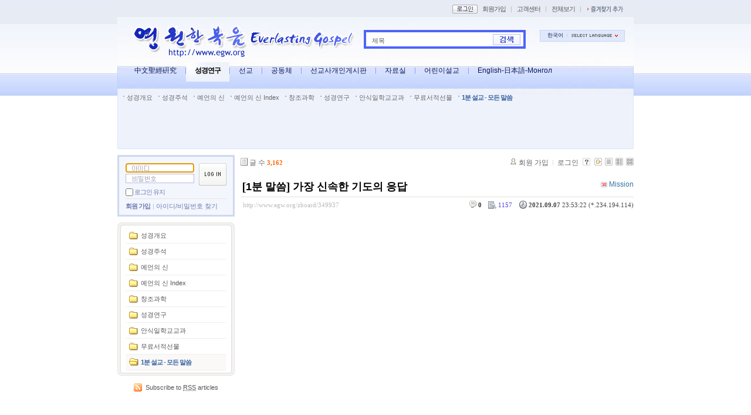

--- FILE ---
content_type: text/html; charset=UTF-8
request_url: http://www.egw.org/zboard/349937?ckattempt=1
body_size: 18595
content:
<!DOCTYPE html PUBLIC "-//W3C//DTD XHTML 1.0 Transitional//EN" "http://www.w3.org/TR/xhtml1/DTD/xhtml1-transitional.dtd">
<html lang="ko" xml:lang="ko" xmlns="http://www.w3.org/1999/xhtml">
<head>
    <meta http-equiv="Content-Type" content="text/html; charset=UTF-8" />
    <meta name="Generator" content="XpressEngine 1.4.1.1" />
    <meta name="module" content="board" />
    <meta name="module_skin" content="xe_board" />
    <meta name="layout" content="Webmini 사이트 레이아웃 (webmini_sub2)" />
        <meta name="layout_maker" content="backzzanggu (http://www.webmini.net)" />
        <meta http-equiv="imagetoolbar" content="no" />
    <title>1분 설교 - 모든 말씀 - [1분 말씀] 가장 신속한 기도의 응답</title>
    <link rel="stylesheet" href="./common/css/default.css" type="text/css" charset="UTF-8" media="all" />
    <link rel="stylesheet" href="./common/css/button.css" type="text/css" charset="UTF-8" media="all" />
    <link rel="stylesheet" href="./common/js/plugins/ui/jquery-ui.css" type="text/css" charset="UTF-8" media="all" />
    <link rel="stylesheet" href="./modules/board/skins/xe_board/css/common.css" type="text/css" charset="UTF-8" media="all" />
    <link rel="stylesheet" href="./modules/board/skins/xe_board/css/white.css" type="text/css" charset="UTF-8" media="all" />
    <link rel="stylesheet" href="./modules/editor/skins/xpresseditor/css/default.css" type="text/css" charset="UTF-8" media="all" />
    <link rel="stylesheet" href="./layouts/webmini_sub2/css/default.css" type="text/css" charset="UTF-8" media="all" />
    <link rel="stylesheet" href="./modules/editor/styles/default/style.css" type="text/css" charset="UTF-8" media="all" />
    <link rel="stylesheet" href="./widgets/login_info/skins/webmini2/css/default.css" type="text/css" charset="UTF-8" media="all" />
    <script type="text/javascript" src="./common/js/jquery.js"></script>
    <script type="text/javascript" src="./common/js/x.js"></script>
    <script type="text/javascript" src="./common/js/common.js"></script>
    <script type="text/javascript" src="./common/js/js_app.js"></script>
    <script type="text/javascript" src="./common/js/xml_handler.js"></script>
    <script type="text/javascript" src="./common/js/xml_js_filter.js"></script>
    <script type="text/javascript" src="./addons/captcha/captcha.min.js"></script>
    <script type="text/javascript" src="./files/cache/js_filter_compiled/f1b795cf070ced104770c82705341a6e.ko.compiled.js"></script>
    <script type="text/javascript" src="./modules/board/tpl/js/board.js"></script>
    <script type="text/javascript" src="./files/cache/js_filter_compiled/fbac68c4ba73eeb50a1427f0ce7bcd86.ko.compiled.js"></script>
    <script type="text/javascript" src="./files/cache/js_filter_compiled/47a16c0a864e68ee7fce32005fbce517.ko.compiled.js"></script>
    <script type="text/javascript" src="./addons/autolink/autolink.js"></script>
    <script type="text/javascript" src="./common/js/plugins/ui/jquery-ui.packed.js"></script>
    <script type="text/javascript" src="./common/js/plugins/ui/jquery.ui.datepicker-ko.js"></script>
    <script type="text/javascript" src="./addons/resize_image/js/resize_image.min.js"></script>
    <script type="text/javascript" src="./modules/editor/tpl/js/editor_common.js"></script>
    <script type="text/javascript" src="./modules/editor/skins/xpresseditor/js/Xpress_Editor.js"></script>
    <script type="text/javascript" src="./modules/editor/skins/xpresseditor/js/xe_interface.js"></script>
    <script type="text/javascript" src="./modules/editor/tpl/js/uploader.js"></script>
    <script type="text/javascript" src="./modules/editor/tpl/js/swfupload.js"></script>
    <script type="text/javascript" src="./layouts/webmini_sub2/js/webmini.js"></script>
    <script type="text/javascript" src="./files/cache/js_filter_compiled/1d714c44d6ef2906ac4bf9bc95c8dfa0.ko.compiled.js"></script>
    <script type="text/javascript" src="./files/cache/js_filter_compiled/ec8e216fb68da7575bf59a3167ab51f9.ko.compiled.js"></script>
    <script type="text/javascript" src="./widgets/login_info/skins/webmini2/js/login.js"></script>

    <script type="text/javascript">//<![CDATA[
        var current_url = "http://www.egw.org/zboard/?document_srl=349937";
        var request_uri = "http://www.egw.org/zboard/";
        var current_mid = "EveryWord";
        var waiting_message = "서버에 요청중입니다. 잠시만 기다려주세요.";
        var ssl_actions = new Array();
        var default_url = "http://www.egw.org/zboard";
                        
    //]]></script>

    
<script type="text/javascript"> var captchaTargetAct = new Array("procBoardInsertDocument","procBoardInsertComment","procIssuetrackerInsertIssue","procIssuetrackerInsertHistory","procTextyleInsertComment"); </script>

<meta name="description" content="인간의 죄는 하나님의 독생자를 십자가에서 돌아가시게 할 만큼 크고 무겁고 무섭습니다. 그러나 죄가 아무리 크다고 해도 하나님의 용서보다는 크지 않다는 사실을 기억하시기 바랍니다. 아무리 크고 무거운 죄라고 해도 자신의 죄를 인..." />
<meta name="author" content="Mission" />
<meta name="robots" content="index,follow" />
<link rel="image_src" href="http://www.egw.org/zboard/files/cache/thumbnails/937/349/300x300.crop.jpg" />
<meta property="og:image" content="http://www.egw.org/zboard/files/cache/thumbnails/937/349/300x300.crop.jpg" />
<link rel="canonical" href="http://www.egw.org/zboard/349937" />
<meta property="og:url" content="http://www.egw.org/zboard/349937" />
<meta property="og:title" content="[1분 말씀] 가장 신속한 기도의 응답" />

    <link rel="EditURI" type="application/rsd+xml" title="RSD" href="http://www.egw.org/zboard/EveryWord/api" />
<style type="text/css">
    body { background:#FFFFFF url(http://www.egw.org/zboard/http://www.egw.org/zboard/files/attach/images/3940/bg2.gif) repeat-x center top; }
</style>
</head>
<body>
    <!-- Header -->
        <!-- Header END -->
    <!-- Content -->
    ﻿<!-- js 파일 import -->

<!-- 레이아웃과 연동될 css 파일 import -->



<div id="bodyWrap">
	<div id="header">
		<h1><a href="http://www.egw.org"><img src="http://www.egw.org/zboard/files/attach/images/3940/egw6.gif" alt="webmini" border="0" class="iePngFix" /></a></h1>

		<div id="mini_gnb">
			<ul>
								<li><a href="http://www.egw.org/zboard/?document_srl=349937&amp;mid=EveryWord&amp;act=dispMemberLoginForm"><img src="/zboard/layouts/webmini_sub2/images/default/btn_mini_login.gif" alt="로그인" title="로그인" class="bul" /></a></li>
												<li><a href="http://www.egw.org/zboard/?document_srl=349937&amp;mid=EveryWord&amp;act=dispMemberSignUpForm" title="회원가입">회원가입</a></li>
				                <li class="bar">|</li>
				<li><a href="/customer" title="고객센터">고객센터</a></li>
                <li class="bar">|</li>
				<li><a href="/sitemap" title="전체보기">전체보기</a></li>
                <li class="bar">|</li>
				<li><a href="javascript:bookmarksite('영원한 복음', 'http://www.egw.org')"><img src="/zboard/layouts/webmini_sub2/images/default/bookmark.gif" alt="즐겨찾기 추가" title="즐겨찾기 추가" class="bul" /></a></li>
			</ul>

            <!-- 미니메뉴 -->
            <div id="minimenu1" onmouseover="divDisplay('1','true')" onmouseout="divDisplay('1','false')">
                <ul>
                    <li><a href="http://www.egw.org/zboard/?document_srl=349937&amp;mid=EveryWord&amp;act=dispMemberInfo">회원정보</a></li>
                    <li><a href="http://www.egw.org/zboard/?document_srl=349937&amp;mid=EveryWord&amp;act=dispMemberScrappedDocument">스크랩보기</a></li>
                    <li><a href="http://www.egw.org/zboard/?document_srl=349937&amp;mid=EveryWord&amp;act=dispMemberSavedDocument">저장함</a></li>
                    <li><a href="http://www.egw.org/zboard/?document_srl=349937&amp;mid=EveryWord&amp;act=dispMemberOwnDocument">작성글보기</a></li>
                    <li><a href="http://www.egw.org/zboard/?document_srl=349937&amp;mid=EveryWord&amp;act=dispCommunicationFriend">친구보기</a></li>
                    <li><a href="http://www.egw.org/zboard/?document_srl=349937&amp;mid=EveryWord&amp;act=dispCommunicationMessages">쪽지함</a></li>
                </ul>
            </div>
		</div>

		<div id="language">
			<strong title="ko">한국어</strong> <a href="#selectLang" onclick="showHide('selectLang');return false;"><img src="/zboard/layouts/webmini_sub2/images/default/buttonLang.gif" alt="Select Language" width="87" height="15" /></a>
			<ul id="selectLang">
								<li><a href="#" onclick="doChangeLangType('en');return false;">English</a></li>
								<li><a href="#" onclick="doChangeLangType('zh-CN');return false;">中文(中国)</a></li>
								<li><a href="#" onclick="doChangeLangType('jp');return false;">日本語</a></li>
								<li><a href="#" onclick="doChangeLangType('ru');return false;">Русский</a></li>
								<li><a href="#" onclick="doChangeLangType('zh-TW');return false;">中文(臺灣)</a></li>
								<li><a href="#" onclick="doChangeLangType('mn');return false;">Mongolian</a></li>
							</ul>
		</div>

		<!--GNB-->
		<ul id="gnb">
			<!-- main_menu 1차 시작 -->
						
			<li ><a href="/zboard/Chinese"  title="中文聖經硏究">中文聖經硏究</a></li>

												
			<li class="on"><a href="/zboard/BibleStudy1"  title="성경연구">성경연구</a></li>

						
			<li ><a href="/zboard/missionary2"  title="선교">선교</a></li>

						
			<li ><a href="/zboard/freeforum2"  title="공동체">공동체</a></li>

						
			<li ><a href="/zboard/Personal"  title="선교사개인게시판">선교사개인게시판</a></li>

						
			<li ><a href="/zboard/PDS"  title="자료실">자료실</a></li>

						
			<li ><a href="/zboard/children"  title="어린이설교">어린이설교</a></li>

						
			<li ><a href="/zboard/Japanese"  title="English-日本語-Монгол">English-日本語-Монгол</a></li>

						<!-- main_menu 1차 끝 -->
		</ul>
		

		<!--GNB2-->
		<ul id="gnb2">
			<!-- main_menu 2차 시작 -->
												<li >
			<a href="/zboard/introduction1"  title="성경개요">성경개요</a>
			</li>
																		<li >
			<a href="/zboard/BibleStudy1"  title="성경주석">성경주석</a>
			</li>
																		<li >
			<a href="/zboard/BibleStudy2"  title="예언의 신">예언의 신</a>
			</li>
																		<li >
			<a href="/zboard/BibleStudy3"  title="예언의 신 Index">예언의 신 Index</a>
			</li>
																		<li >
			<a href="/zboard/Creation"  title="창조과학">창조과학</a>
			</li>
																		<li >
			<a href="/zboard/study" onclick="window.open(this.href);return false;" title="성경연구">성경연구</a>
			</li>
																		<li >
			<a href="/zboard/SSLessons"  title="안식일학교교과">안식일학교교과</a>
			</li>
																		<li >
			<a href="/zboard/books"  title="무료서적선물">무료서적선물</a>
			</li>
																		<li 			class="on">
			<a href="/zboard/EveryWord"  title="1분 설교 - 모든 말씀">1분 설교 - 모든 말씀</a>
			</li>
											</ul>
		

		<form action="http://www.egw.org/zboard/" method="post" id="isSearch">
		<input type="hidden" name="mid" value="EveryWord" />
		<input type="hidden" name="act" value="IS" />

		<input name="search_target" type="radio" value="title" id="search_target" class="searchOrder" checked="checked" title="search option" />
		<label for="search_target" class="checked" id="search_target_label" onclick="showHide('selectOrder'); return false">제목</label>
		<ul id="selectOrder">
			<li>
			<input type="radio" name="search_target" value="title" id="search_target1" />
			<label for="search_target1" onclick="chkIsKind(1, '제목'); return false;" onmouseover="this.className='on'" onmouseout="this.style.background='none'">제목</label>
			</li>
			<li>
			<input type="radio" name="search_target" value="content" id="search_target2" />
			<label for="search_target2" onclick="chkIsKind(2, '내용'); return false;" onmouseover="this.className='on'" onmouseout="this.style.background='none'">내용</label>
			</li>
			<li>
			<input type="radio" name="search_target" value="title_content" id="search_target3" />
			<label for="search_target3" onclick="chkIsKind(3, '제목+내용'); return false;" onmouseover="this.className='on'" onmouseout="this.style.background='none'">제목+내용</label>
			</li>
			<li>
			<input type="radio" name="search_target" value="comment" id="search_target4" />
			<label for="search_target4" onclick="chkIsKind(4, '댓글'); return false;" onmouseover="this.className='on'" onmouseout="this.style.background='none'">댓글</label>
			</li>
			<li>
			<input type="radio" name="search_target" value="tag" id="search_target5" />
			<label for="search_target5" onclick="chkIsKind(5, '태그'); return false;" onmouseover="this.className='on'" onmouseout="this.style.background='none'">태그</label>
			</li>
		</ul>
		<input name="is_keyword" type="text" class="inputText" title="keyword" />
		<input type="image" src="/zboard/layouts/webmini_sub2/images/default/buttonSearch.gif" alt="검색" title="검색" class="submit" />
		</form>
	</div>
	<div id="contentBody">
		<div id="columnLeft">

			<!-- 로그인 위젯 -->
			<div style="overflow:hidden;"><div style="*zoom:1;padding:0px 0px 0px 0px !important; padding:none !important;">

<script type="text/javascript">
    var keep_signed_msg = "브라우저를 닫더라도 로그인이 계속 유지될 수 있습니다.\n\n로그인 유지 기능을 사용할 경우 다음 접속부터는 로그인을 하실 필요가 없습니다.\n\n단, 게임방, 학교 등 공공장소에서 이용 시 개인정보가 유출될 수 있으니 꼭 로그아웃을 해주세요.";
    xAddEventListener(window, "load", function(){ doFocusUserId("fo_login_widget"); });
</script>

<fieldset id="login" class="login_default">
<legend>로그인</legend>
<form action="./" method="get" onsubmit="return procFilter(this, widget_login)" id="fo_login_widget">

    <div class="idpwWrap">
        <div class="idpw">
            <input name="user_id" type="text" title="user id" onkeydown="clrImg(this)" onmousedown="clrImg(this)" style="background:#fff url(zboard/widgets/login_info/skins/webmini/images/default/login_id.gif) no-repeat 10px 3px;" />
            <input name="password" type="password" title="password" onkeydown="clrImg(this)" onmousedown="clrImg(this)" style="background:#fff url(zboard/widgets/login_info/skins/webmini/images/default/login_pass.gif) no-repeat 10px 3px;" />
        </div>
        <input type="image" src="/zboard/widgets/login_info/skins/webmini2/images/default/buttonLogin.gif" alt="login" title="login" class="login" />
    </div>
    <p class="save">
        <input type="checkbox" name="keep_signed" id="keepid" value="Y" onclick="return confirm(keep_signed_msg);" />
        <label for="keepid" title="로그인 유지" >로그인 유지</label>


            </p>
    <ul class="help">
        <li class="first-child"><a href="http://www.egw.org/zboard/?document_srl=349937&amp;mid=EveryWord&amp;act=dispMemberSignUpForm" title="회원 가입">회원 가입</a></li>
        <li><a href="http://www.egw.org/zboard/?document_srl=349937&amp;mid=EveryWord&amp;act=dispMemberFindAccount" title="아이디/비밀번호 찾기">아이디/비밀번호 찾기</a></li>
    </ul>
</form> 
</fieldset>

<!-- OpenID -->

<script type="text/javascript">
  xAddEventListener(window, "load", function(){ doFocusUserId("fo_login_widget"); });
</script>
</div></div>

			<!-- 왼쪽 2차 메뉴 -->
			<img src="/zboard/layouts/webmini_sub2/images/blank.gif" alt="" class="mask" />
						<div id="lnbWrap">
				<img src="/zboard/layouts/webmini_sub2/images/default/lnb_bg_t.gif" alt="" />
				<ol id="lnb">
															<li ><a href="/zboard/introduction1"  title="성경개요">성경개요</a>

					<!-- main_menu 3차 시작 -->
										</li>
															<li ><a href="/zboard/BibleStudy1"  title="성경주석">성경주석</a>

					<!-- main_menu 3차 시작 -->
										</li>
															<li ><a href="/zboard/BibleStudy2"  title="예언의 신">예언의 신</a>

					<!-- main_menu 3차 시작 -->
										</li>
															<li ><a href="/zboard/BibleStudy3"  title="예언의 신 Index">예언의 신 Index</a>

					<!-- main_menu 3차 시작 -->
										</li>
															<li ><a href="/zboard/Creation"  title="창조과학">창조과학</a>

					<!-- main_menu 3차 시작 -->
										</li>
															<li ><a href="/zboard/study" onclick="window.open(this.href);return false;" title="성경연구">성경연구</a>

					<!-- main_menu 3차 시작 -->
										</li>
															<li ><a href="/zboard/SSLessons"  title="안식일학교교과">안식일학교교과</a>

					<!-- main_menu 3차 시작 -->
										</li>
															<li ><a href="/zboard/books"  title="무료서적선물">무료서적선물</a>

					<!-- main_menu 3차 시작 -->
										</li>
															<li 					class="on"><a href="/zboard/EveryWord"  title="1분 설교 - 모든 말씀">1분 설교 - 모든 말씀</a>

					<!-- main_menu 3차 시작 -->
										</li>
														</ol>
				<img src="/zboard/layouts/webmini_sub2/images/default/lnb_bg_b.gif" alt="" />
			</div>
			
			<!-- RSS 아이콘 -->
			<div id="rsswrap">
				<a href="/rss" class="rss_icon">
				Subscribe to <abbr title="Really Simple Syndication">RSS</abbr> articles
				</a>
			</div>

		</div>
		<div id="columnRight">
			<!-- 컨텐츠 시작 -->
			
    
        
         
        
            
                        
    
    
    
<!-- 스킨의 제목/간단한 설명 출력 -->
    
<!-- 스킨의 상세 설명 -->
    
<!-- 게시판 정보 -->
    <div class="boardInformation">

        <!-- 게시물 수 -->
                <div class="articleNum">글 수 <strong>3,162</strong></div>
        
        <!-- 로그인 정보 -->
        <ul class="accountNavigation">

                    <li class="join"><a href="http://www.egw.org/zboard/?document_srl=349937&amp;mid=EveryWord&amp;act=dispMemberSignUpForm">회원 가입</a></li>
            <li class="loginAndLogout"><a href="http://www.egw.org/zboard/?document_srl=349937&amp;mid=EveryWord&amp;act=dispMemberLoginForm">로그인</a></li>
        
        
            <li class="skin_info"><a href="http://www.egw.org/zboard/?module=module&amp;act=dispModuleSkinInfo&amp;selected_module=board&amp;skin=xe_board" onclick="popopen(this.href,'skinInfo'); return false;"><img src="/zboard/modules/board/skins/xe_board/images/white/buttonHelp.gif" alt="Skin Info" width="13" height="13"/></a></li>

            <li class="tag_info"><a href="http://www.egw.org/zboard/?document_srl=349937&amp;mid=EveryWord&amp;act=dispBoardTagList"><img src="/zboard/modules/board/skins/xe_board/images/white/iconAllTags.gif" alt="Tag list" width="13" height="13"/></a></li>

                        <li class="listType"><a href="http://www.egw.org/zboard/?mid=EveryWord&amp;listStyle=list"><img src="/zboard/modules/board/skins/xe_board/images/white/typeList.gif" border="0" width="13" height="13" alt="List" /></a></li>
            <li class="listType"><a href="http://www.egw.org/zboard/?mid=EveryWord&amp;listStyle=webzine"><img src="/zboard/modules/board/skins/xe_board/images/white/typeWebzine.gif" border="0" width="13" height="13" alt="Webzine" /></a></li>
            <li class="listType"><a href="http://www.egw.org/zboard/?mid=EveryWord&amp;listStyle=gallery"><img src="/zboard/modules/board/skins/xe_board/images/white/typeGallery.gif" border="0" width="13" height="13" alt="Gallery" /></a></li>
                    </ul>

    </div>


        <div class="viewDocument">
        <!-- 글 내용 보여주기 -->
    
<div class="boardRead">
    <div class="originalContent">
        <div class="readHeader">
            <div class="titleAndUser">

                <div class="title">
                    <h4><a href="http://www.egw.org/zboard/349937">[1분 말씀] 가장 신속한 기도의 응답</a></h4>
                </div>

                                <div class="userInfo">
                                            <div class="author"><span class="member_118"><img src="http://www.egw.org/zboard/modules/point/icons/default/30.gif" alt="[레벨:30]" title="포인트:91963point, 레벨:30/30" style="vertical-align:middle; margin-right:3px;" />Mission</span></div>
                                    </div>
                
                <div class="clear"></div>

            </div>

            <div class="dateAndCount">
                <div class="uri" title="게시글 주소"><a href="http://www.egw.org/zboard/349937">http://www.egw.org/zboard/349937</a></div>

                <div class="date" title="등록일">
                    <strong>2021.09.07</strong> 23:53:22 (*.234.194.114)                </div>

                <div class="readedCount" title="조회 수">1157</div>

                
                <div class="replyAndTrackback">
                                        <div class="replyCount"><a href="#comment" title="댓글"><strong>0</strong></a></div>
                                                        </div>

                
                <div class="clear"></div>
            </div>

            <div class="clear"></div>
        </div>

        <div class="clear"></div>

        
        <div class="readBody">
            <div class="contentBody">

                                    <!--BeforeDocument(349937,118)--><div class="document_349937_118 xe_content"><p style="text-align: justify;"></p><p style="text-align: justify;"><b><iframe width="660" height="371" src="https://www.youtube.com/embed/BFRLuXQZZlc?autoplay=1&amp;rel=0" frameborder="0" allowfullscreen="" allow="autoplay; encrypted-media"></iframe></b></p><p><br /></p><p style="text-align: justify;">인간의 죄는 하나님의 독생자를 십자가에서 돌아가시게 할 만큼 크고 무겁고 무섭습니다. 그러나 죄가 아무리 크다고 해도 하나님의 용서보다는 크지 않다는 사실을 기억하시기 바랍니다. 아무리 크고 무거운 죄라고 해도 자신의 죄를 인정하고 하나님께 자백하고 용서를 구하면 이미 십자가에서 이루어진 용서가 적용됩니다. 시편 51편 1절에 나오는 다윗을 기도를 함께 드릴 수 있습니다. “하나님이여 주의 인자를 따라 내게 은혜를 베푸시며 주의 많은 긍휼을 따라 내 죄악을 지워 주소서.” 우리가 드리는 모든 기도들 가운데 하나님께서 가장 기뻐하시는 기도는 죄의 용서를 비는 기도입니다. 지체하지 않고 즉시 응답해주십니다. 죄를 덮어주지 않으시고 우리의 죄를 즉시 모두 지워 주시고 용서하십니다. 하나님의 모든 말씀으로 사시기 바랍니다.</p><p style="text-align: justify;"><br /></p><p style="text-align: justify;">팟빵 1분설교듣기: http://file.ssenhosting.com/data1/steward7/210908.mp3</p><p style="text-align: justify;">팟빵 1분설교목록: <a href="http://www.podbbang.com/ch/13937">http://www.podbbang.com/ch/13937</a></p><p style="text-align: justify;">&nbsp;</p><p style="text-align: justify;"><img src="http://www.egw.org/zboard/files/attach/images/3199/910/343/egwIMG_1627.jpg" alt="egwIMG_1627.jpg" title="egwIMG_1627.jpg" width="660" height="371" style="" />
&nbsp;<br /></p><p></p>
<br /><p></p><div class="document_popup_menu"><a href="#popup_menu_area" class="document_349937" onclick="return false">이 게시물을...</a></div></div><iframe src="http://www.facebook.com/widgets/like.php?href=http://www.egw.org/zboard/349937&width=163&layout=button_count&action=like&size=small&show_faces=true&share=true&height=46" scrolling="no" frameborder="0" style="border:none; width:163px; height:46px;overflow:hidden" allowTransparency="true"></iframe><!--AfterDocument(349937,118)-->                
                <!-- 서명 / 프로필 이미지 출력 -->
                            </div>
        </div>

                
            </div>

    <!-- 목록, 수정/삭제 버튼 -->
    <div class="contentButton">
                <a href="http://www.egw.org/zboard/EveryWord" class="button "><span>목록</span></a>
                    </div>

</div>

<!-- 엮인글 -->

<!-- 댓글 -->
<a name="comment"></a>


<!-- 댓글 입력 폼 -->
    <form action="./" method="post" onsubmit="return procFilter(this, insert_comment)" class="boardEditor" >
    <input type="hidden" name="mid" value="EveryWord" />
    <input type="hidden" name="document_srl" value="349937" />
    <input type="hidden" name="comment_srl" value="" />
    <input type="hidden" name="content" value="" />
        <div class="boardWrite commentEditor">
            <div class="userNameAndPw">
                                <label for="userName">글쓴이</label>
                <input type="text" name="nick_name" value="" class="userName inputTypeText" id="userName"/>

                <label for="userPw">비밀번호</label>
                <input type="password" name="password" value="" id="userPw" class="userPw inputTypeText" />

                <label for="emailAddress">이메일 주소</label>
                <input type="text" name="email_address" value="" id="emailAddress" class="emailAddress inputTypeText"/>

                <label for="homePage">홈페이지</label>
                <input type="text" name="homepage" value="" id="homePage" class="homePage inputTypeText"/>
                                            </div>

            <div class="editor">




        
    <!-- 자동저장용 폼 -->

        <!-- 에디터 -->
    <div class="xpress-editor ">
        <div id="smart_content"> <a href="#xe-editor-container-1" class="skip">&raquo; 편집 도구모음 건너뛰기</a>

                <!-- 편집 컴포넌트 -->
        <div class="tool off">
                        <!-- 기본 컴포넌트 출력 -->
            <ul class="do item">
                <li class="xpress_xeditor_ui_undo undo"><button type="button" title="Ctrl+Z:되돌리기"><span>되돌리기</span></button></li>
                <li class="xpress_xeditor_ui_redo redo"><button type="button" title="Ctrl+Y:다시 실행"><span>다시 실행</span></button></li>
            </ul>
            <ul class="type">
                <li class="xpress_xeditor_ui_format">
                    <select class="xpress_xeditor_ui_format_select" disabled="disabled">
                        <option value="">형식</option>
                                                <option value="h1">제목 1</option>
                                                <option value="h2">제목 2</option>
                                                <option value="h3">제목 3</option>
                                                <option value="h4">제목 4</option>
                                                <option value="h5">제목 5</option>
                                                <option value="h6">제목 6</option>
                                            </select>
                </li>
                <li class="xpress_xeditor_ui_fontName">
                    <select class="xpress_xeditor_ui_fontName_select" disabled="disabled">
                        <option value="">글꼴</option>
                                                <option value="Dotum" style="font-family:Dotum">돋움</option>
                                                <option value="Gulim" style="font-family:Gulim">굴림</option>
                                                <option value="Batang" style="font-family:Batang">바탕</option>
                                                <option value="Arial" style="font-family:Arial">Arial</option>
                                                <option value="Arial Black" style="font-family:Arial Black">Arial Black</option>
                                                <option value="Tahoma" style="font-family:Tahoma">Tahoma</option>
                                                <option value="Verdana" style="font-family:Verdana">Verdana</option>
                                                <option value="Sans-serif" style="font-family:Sans-serif">Sans-serif</option>
                                                <option value="Serif" style="font-family:Serif">Serif</option>
                                                <option value="Monospace" style="font-family:Monospace">Monospace</option>
                                                <option value="Cursive" style="font-family:Cursive">Cursive</option>
                                                <option value="Fantasy" style="font-family:Fantasy">Fantasy</option>
                                            </select>
                </li>
                <li class="xpress_xeditor_ui_fontSize">
                    <select class="xpress_xeditor_ui_fontSize_select" disabled="disabled">
                        <option value="">크기</option>
                        <option value="9px" style="font-size:9px">9px</option>
                        <option value="10px" style="font-size:10px">10px</option>
                        <option value="11px" style="font-size:11px">11px</option>
                        <option value="12px" style="font-size:12px">12px</option>
                        <option value="13px" style="font-size:13px">13px</option>
                        <option value="14px" style="font-size:14px">14px</option>
                        <option value="16px" style="font-size:16px">16px</option>
                        <option value="18px" style="font-size:18px">18px</option>
                        <option value="24px" style="font-size:24px">24px</option>
                        <option value="32px" style="font-size:32px">32px</option>
                    </select>
                </li>
                <li class="xpress_xeditor_ui_lineHeight">
                    <select class="xpress_xeditor_ui_lineHeight_select" disabled="disabled">
                        <option value="">줄 간격</option>
                        <option value="1">100%</option>
                        <option value="1.2">120%</option>
                        <option value="1.4">140%</option>
                        <option value="1.6">160%</option>
                        <option value="1.8">180%</option>
                        <option value="2">200%</option>
                    </select>
                </li>
            </ul>
            <ul class="style">
                <li class="bold xpress_xeditor_ui_bold">
                    <button type="button" title="Ctrl+B:글자를 진하게 합니다."><span>진하게</span></button>
                </li>
                <li class="underline xpress_xeditor_ui_underline">
                    <button type="button" title="Ctrl+U:밑줄을 긋습니다."><span>밑줄</span></button>
                </li>
                <li class="italic xpress_xeditor_ui_italic">
                    <button type="button" title="Ctrl+I:글자를 기울이게 합니다."><span>기울임</span></button>
                </li>
                <li class="del xpress_xeditor_ui_lineThrough">
                    <button type="button" title="Ctrl+D:취소선을 긋습니다."><span>취소선</span></button>
                </li>
                <li class="fcolor xpress_xeditor_ui_fontColor">
                    <button type="button" title="글자의 색상을 지정합니다."><span>글자 색</span></button>
                    <!-- 팔레트 레이어 -->
                    <div class="layer xpress_xeditor_fontcolor_layer" style="display:none;">
                        <ul class="palette xpress_xeditor_color_palette">
                            <li><button type="button" title="#ff0000" style="background:#ff0000"><span>#ff0000</span></button></li>
                            <li><button type="button" title="#ff6c00" style="background:#ff6c00"><span>#ff6c00</span></button></li>
                            <li><button type="button" title="#ffaa00" style="background:#ffaa00"><span>#ffaa00</span></button></li>
                            <li><button type="button" title="#ffef00" style="background:#ffef00"><span>#ffef00</span></button></li>
                            <li><button type="button" title="#a6cf00" style="background:#a6cf00"><span>#a6cf00</span></button></li>
                            <li><button type="button" title="#009e25" style="background:#009e25"><span>#009e25</span></button></li>
                            <li><button type="button" title="#00b0a2" style="background:#00b0a2"><span>#00b0a2</span></button></li>
                            <li><button type="button" title="#0075c8" style="background:#0075c8"><span>#0075c8</span></button></li>
                            <li><button type="button" title="#3a32c3" style="background:#3a32c3"><span>#3a32c3</span></button></li>
                            <li><button type="button" title="#7820b9" style="background:#7820b9"><span>#7820b9</span></button></li>
                            <li><button type="button" title="#ef007c" style="background:#ef007c"><span>#ef007c</span></button></li>
                            <li><button type="button" title="#000000" style="background:#000000"><span>#000000</span></button></li>
                            <li><button type="button" title="#252525" style="background:#252525"><span>#252525</span></button></li>
                            <li><button type="button" title="#464646" style="background:#464646"><span>#464646</span></button></li>
                            <li><button type="button" title="#636363" style="background:#636363"><span>#636363</span></button></li>
                            <li><button type="button" title="#7d7d7d" style="background:#7d7d7d"><span>#7d7d7d</span></button></li>
                            <li><button type="button" title="#9a9a9a" style="background:#9a9a9a"><span>#9a9a9a</span></button></li>
                            <li><button type="button" title="#ffe8e8" style="background:#ffe8e8"><span>#ffe8e8</span></button></li>
                            <li><button type="button" title="#f7e2d2" style="background:#f7e2d2"><span>#f7e2d2</span></button></li>
                            <li><button type="button" title="#f5eddc" style="background:#f5eddc"><span>#f5eddc</span></button></li>
                            <li><button type="button" title="#f5f4e0" style="background:#f5f4e0"><span>#f5f4e0</span></button></li>
                            <li><button type="button" title="#edf2c2" style="background:#edf2c2"><span>#edf2c2</span></button></li>
                            <li><button type="button" title="#def7e5" style="background:#def7e5"><span>#def7e5</span></button></li>
                            <li><button type="button" title="#d9eeec" style="background:#d9eeec"><span>#d9eeec</span></button></li>
                            <li><button type="button" title="#c9e0f0" style="background:#c9e0f0"><span>#c9e0f0</span></button></li>
                            <li><button type="button" title="#d6d4eb" style="background:#d6d4eb"><span>#d6d4eb</span></button></li>
                            <li><button type="button" title="#e7dbed" style="background:#e7dbed"><span>#e7dbed</span></button></li>
                            <li><button type="button" title="#f1e2ea" style="background:#f1e2ea"><span>#f1e2ea</span></button></li>
                            <li><button type="button" title="#acacac" style="background:#acacac"><span>#acacac</span></button></li>
                            <li><button type="button" title="#c2c2c2" style="background:#c2c2c2"><span>#c2c2c2</span></button></li>
                            <li><button type="button" title="#cccccc" style="background:#cccccc"><span>#cccccc</span></button></li>
                            <li><button type="button" title="#e1e1e1" style="background:#e1e1e1"><span>#e1e1e1</span></button></li>
                            <li><button type="button" title="#ebebeb" style="background:#ebebeb"><span>#ebebeb</span></button></li>
                            <li><button type="button" title="#ffffff" style="background:#ffffff"><span>#ffffff</span></button></li>
                            <li><button type="button" title="#e97d81" style="background:#e97d81"><span>#e97d81</span></button></li>
                            <li><button type="button" title="#e19b73" style="background:#e19b73"><span>#e19b73</span></button></li>
                            <li><button type="button" title="#d1b274" style="background:#d1b274"><span>#d1b274</span></button></li>
                            <li><button type="button" title="#cfcca2" style="background:#cfcca2"><span>#cfcca2</span></button></li>
                            <li><button type="button" title="#cfcca2" style="background:#cfcca2"><span>#cfcca2</span></button></li>
                            <li><button type="button" title="#61b977" style="background:#61b977"><span>#61b977</span></button></li>
                            <li><button type="button" title="#53aea8" style="background:#53aea8"><span>#53aea8</span></button></li>
                            <li><button type="button" title="#518fbb" style="background:#518fbb"><span>#518fbb</span></button></li>
                            <li><button type="button" title="#6a65bb" style="background:#6a65bb"><span>#6a65bb</span></button></li>
                            <li><button type="button" title="#9a54ce" style="background:#9a54ce"><span>#9a54ce</span></button></li>
                            <li><button type="button" title="#e573ae" style="background:#e573ae"><span>#e573ae</span></button></li>
                            <li><button type="button" title="#5a504b" style="background:#5a504b"><span>#5a504b</span></button></li>
                            <li><button type="button" title="#767b86" style="background:#767b86"><span>#767b86</span></button></li>
                            <li><button type="button" title="#00ffff" style="background:#00ffff"><span>#00ffff</span></button></li>
                            <li><button type="button" title="#00ff00" style="background:#00ff00"><span>#00ff00</span></button></li>
                            <li><button type="button" title="#a0f000" style="background:#a0f000"><span>#a0f000</span></button></li>
                            <li><button type="button" title="#ffff00" style="background:#ffff00"><span>#ffff00</span></button></li>
                            <li><button type="button" title="#951015" style="background:#951015"><span>#951015</span></button></li>
                            <li><button type="button" title="#6e391a" style="background:#6e391a"><span>#6e391a</span></button></li>
                            <li><button type="button" title="#785c25" style="background:#785c25"><span>#785c25</span></button></li>
                            <li><button type="button" title="#5f5b25" style="background:#5f5b25"><span>#5f5b25</span></button></li>
                            <li><button type="button" title="#4c511f" style="background:#4c511f"><span>#4c511f</span></button></li>
                            <li><button type="button" title="#1c4827" style="background:#1c4827"><span>#1c4827</span></button></li>
                            <li><button type="button" title="#0d514c" style="background:#0d514c"><span>#0d514c</span></button></li>
                            <li><button type="button" title="#1b496a" style="background:#1b496a"><span>#1b496a</span></button></li>
                            <li><button type="button" title="#2b285f" style="background:#2b285f"><span>#2b285f</span></button></li>
                            <li><button type="button" title="#45245b" style="background:#45245b"><span>#45245b</span></button></li>
                            <li><button type="button" title="#721947" style="background:#721947"><span>#721947</span></button></li>
                            <li><button type="button" title="#352e2c" style="background:#352e2c"><span>#352e2c</span></button></li>
                            <li><button type="button" title="#3c3f45" style="background:#3c3f45"><span>#3c3f45</span></button></li>
                            <li><button type="button" title="#00aaff" style="background:#00aaff"><span>#00aaff</span></button></li>
                            <li><button type="button" title="#0000ff" style="background:#0000ff"><span>#0000ff</span></button></li>
                            <li><button type="button" title="#a800ff" style="background:#a800ff"><span>#a800ff</span></button></li>
                            <li><button type="button" title="#ff00ff" style="background:#ff00ff"><span>#ff00ff</span></button></li>
                        </ul>
                    </div>
                    <!-- /팔레트 레이어 -->
                </li>
                <li class="bcolor xpress_xeditor_ui_bgColor">
                    <button type="button" title="글자의 배경색상을 지정합니다."><span>글자 배경색</span></button>
                    <!-- 배경색 + 팔레트 레이어 -->
                    <div class="layer xpress_xeditor_bgcolor_layer" style="display:none;">
                        <ul class="background">
                            <li><button type="button" title="#000000" style="background:#000000; color:#ffffff"><span>가나다</span></button></li>
                            <li><button type="button" title="#9334d8" style="background:#9334d8; color:#ffffff"><span>가나다</span></button></li>
                            <li><button type="button" title="#ff0000" style="background:#ff0000; color:#ffffff"><span>가나다</span></button></li>
                            <li><button type="button" title="#333333" style="background:#333333; color:#ffff00"><span>가나다</span></button></li>
                            <li><button type="button" title="#0000ff" style="background:#0000ff; color:#ffffff"><span>가나다</span></button></li>
                            <li><button type="button" title="#ff6600" style="background:#ff6600; color:#ffffff"><span>가나다</span></button></li>
                            <li><button type="button" title="#8e8e8e" style="background:#8e8e8e; color:#ffffff"><span>가나다</span></button></li>
                            <li><button type="button" title="#009999" style="background:#009999; color:#ffffff"><span>가나다</span></button></li>
                            <li><button type="button" title="#ffa700" style="background:#ffa700; color:#ffffff"><span>가나다</span></button></li>
                            <li><button type="button" title="#ffdaed" style="background:#ffdaed; color:#000000"><span>가나다</span></button></li>
                            <li><button type="button" title="#e4ff75" style="background:#e4ff75; color:#000000"><span>가나다</span></button></li>
                            <li><button type="button" title="#cc9900" style="background:#cc9900; color:#ffffff"><span>가나다</span></button></li>
                            <li><button type="button" title="#99dcff" style="background:#99dcff; color:#000000"><span>가나다</span></button></li>
                            <li><button type="button" title="#a6ff4d" style="background:#a6ff4d; color:#000000"><span>가나다</span></button></li>
                            <li><button type="button" title="#ffffff" style="background:#ffffff; color:#000000"><span>가나다</span></button></li>
                        </ul>
                    </div>
                    <!-- /배경색 + 팔레트 레이어 -->
                </li>
                <li class="sup xpress_xeditor_ui_superscript">
                    <button type="button" title="위 첨자를 입력합니다."><span>위 첨자</span></button>
                </li>
                <li class="sub xpress_xeditor_ui_subscript">
                    <button type="button" title="아래 첨자를 입력합니다."><span>아래 첨자</span></button>
                </li>
            </ul>
            <ul class="paragraph">
                <li class="left xpress_xeditor_ui_justifyleft">
                    <button type="button" title="왼쪽 정렬을 합니다."><span>왼쪽 정렬</span></button>
                </li>
                <li class="center xpress_xeditor_ui_justifycenter">
                    <button type="button" title="가운데 정렬을 합니다."><span>가운데 정렬</span></button>
                </li>
                <li class="right xpress_xeditor_ui_justifyright">
                    <button type="button" title="오른쪽 정렬을 합니다."><span>오른쪽 정렬</span></button>
                </li>
                <li class="justify xpress_xeditor_ui_justifyfull">
                    <button type="button" title="양쪽 정렬을 합니다."><span>양쪽 정렬</span></button>
                </li>
                <li class="ol xpress_xeditor_ui_orderedlist">
                    <button type="button" title="숫자로된 목록을 적용합니다."><span>번호 매기기</span></button>
                </li>
                <li class="ul xpress_xeditor_ui_unorderedlist">
                    <button type="button" title="기호로된 목록을 적용합니다."><span>목록</span></button>
                </li>
                <li class="outdent xpress_xeditor_ui_outdent">
                    <button type="button" title="Shift+Tab:단락의 들여쓰기 수준을 낮춥니다."><span>단락의 들여쓰기 수준을 낮춥니다.</span></button>
                </li>
                <li class="indent xpress_xeditor_ui_indent">
                    <button type="button" title="Tab:단락의 들여쓰기 수준을 높입니다."><span>들여쓰기</span></button>
                </li>
            </ul>
            <ul class="extra1">
                <li class="blockquote xpress_xeditor_ui_quote">
                    <button type="button" title="인용문"><span>인용문</span></button>
                    <!-- 인용 레이어 -->
                    <div class="layer xpress_xeditor_blockquote_layer" style="display:none">
                        <ul>
                            <li class="q1"><button type="button"><span>왼쪽 실선</span></button></li>
                            <li class="q2"><button type="button"><span>인용 부호</span></button></li>
                            <li class="q3"><button type="button"><span>실선</span></button></li>
                            <li class="q4"><button type="button"><span>실선 + 배경</span></button></li>
                            <li class="q5"><button type="button"><span>굵은 실선</span></button></li>
                            <li class="q6"><button type="button"><span>점선</span></button></li>
                            <li class="q7"><button type="button"><span>점선 + 배경</span></button></li>
                            <li class="q8"><button type="button"><span>적용 취소</span></button></li>
                        </ul>
                    </div>
                    <!-- /인용 레이어 -->
                </li>
                <li class="url xpress_xeditor_ui_hyperlink">
                    <button type="button" title="링크"><span>링크</span></button>
                    <!-- URL 레이어 -->
                    <div class="layer xpress_xeditor_hyperlink_layer" style="display:none;">
                        <fieldset>
                            <h3>하이퍼링크</h3>
                            <input name="" class="link" type="text" value="http://" title="URL" />
                            <p><input name="" id="target" type="checkbox" value="" /><label for="target">새 창으로</label></p>
                        </fieldset>
                        <div class="btn_area">
                            <button type="button" class="confirm" title="확인"><span>확인</span></button>
                            <button type="button" class="cancel" title="취소"><span>취소</span></button>

                        </div>

                    </div>
                    <!-- /URL 레이어 -->
                </li>
                <li class="character xpress_xeditor_ui_sCharacter">
                    <button type="button" title="특수문자"><span>특수문자</span></button>
                    <!-- 특수문자 레이어 -->
                    <div class="layer xpress_xeditor_sCharacter_layer" style="display:none">
                        <h3>특수문자 삽입</h3>
                        <button type="button" class="close" title="특수문자 레이어 닫기"><span>특수문자 레이어 닫기</span></button>
                        <ul class="nav">
                            <li><a href="#character1" class="on">일반기호</a></li>
                            <li><a href="#character2">숫자와 단위</a></li>
                            <li><a href="#character3">원, 괄호</a></li>
                            <li><a href="#character4">한글</a></li>
                            <li><a href="#character5">그리스,라틴어</a></li>
                            <li><a href="#character6">일본어</a></li>
                        </ul>
                        <ul style="display: block;" id="character1" class="list"></ul>
                        <ul style="display: none;" id="character2" class="list"></ul>
                        <ul style="display: none;" id="character3" class="list"></ul>
                        <ul style="display: none;" id="character4" class="list"></ul>
                        <ul style="display: none;" id="character5" class="list"></ul>
                        <ul style="display: none;" id="character6" class="list"></ul>
                        <p>
                            <label for="preview">선택한 기호</label>
                            <input id="preview" name="" type="text" />
                            <button type="button" title=""><span></span></button>
                        </p>
                        <button type="button" class="close" title="특수문자 레이어 닫기"><span>특수문자 레이어 닫기</span></button>
                    </div>
                    <!-- /특수문자 레이어 -->
                </li>
                <li class="find xpress_xeditor_ui_findAndReplace">
                    <button type="button" title="찾기"><span>찾기</span></button>
                    <!-- 찾기 바꾸기 레이어 -->
                    <div class="layer find xpress_xeditor_findAndReplace_layer" style="display:none">
                    <!-- class="layer find" | class="layer replace"-->
                        <h3>찾기/바꾸기</h3>
                        <button type="button" class="close" title="찾기/바꾸기 레이어 닫기"><span>찾기/바꾸기 레이어 닫기</span></button>
                        <div class="menu_tab">
                            <ul class="layer_tab">
                                <li class="tab1"><a href="#find" onclick="return false">찾기</a></li>
                                <li class="tab2"><a href="#replace" onclick="return false">바꾸기</a></li>
                            </ul>
                        </div>
                        <div class="container">
                            <div class="bx" id="find">
                                <fieldset>
                                    <label for="keyword1">찾을 단어</label>
                                    <input id="keyword1" name="" type="text" />
                                </fieldset>
                                <span class="cap"></span> </div>
                            <div class="bx" id="replace">
                                <fieldset>
                                    <label for="keyword2">찾을 단어</label>
                                    <input id="keyword2" name="" type="text" />
                                    <br />
                                    <label for="keyword3">바꿀 단어</label>
                                    <input id="keyword3" name="" type="text" />
                                </fieldset>
                            </div>
                        </div>
                        <div class="btn_area">
                            <button type="button" class="find_next" title="다음 찾기"><span>다음 찾기</span></button>
                            <button type="button" class="replace" title="바꾸기"><span>바꾸기</span></button>
                            <button type="button" class="replace_all" title="모두 바꾸기"><span>모두 바꾸기</span></button>
                        </div>
                        <button type="button" class="close" title="찾기/바꾸기 레이어 닫기"><span>찾기/바꾸기 레이어 닫기</span></button>
                    </div>
                    <!-- /찾기 바꾸기 레이어 -->
                </li>
            </ul>

            <ul class="table">
                <li class="table xpress_xeditor_ui_table">
                    <button type="button" title="표"><span>표</span></button>
                    <!-- 표 레이어 -->
                    <div class="layer xpress_xeditor_table_layer" style="display:none;">
                        <fieldset class="num">
                            <h3>칸 수 지정</h3>
                            <dl>
                                <dt>
                                    <label for="row">행</label>
                                </dt>
                                <dd>
                                    <input id="row" name="" type="text" maxlength="2" value="4" />
                                    <button type="button" class="add"><span>1행 추가</span></button>
                                    <button type="button" class="del"><span>1행 삭제</span></button>
                                </dd>
                                <dt>
                                    <label for="col">열</label>
                                </dt>
                                <dd>
                                    <input id="col" name="" type="text" maxlength="2" value="4" />
                                    <button type="button" class="add"><span>1열 추가</span></button>
                                    <button type="button" class="del"><span>1열 삭제</span></button>
                                </dd>
                            </dl>
                            <table border="1">
                                <tr>
                                    <td>&nbsp;</td>
                                    <td>&nbsp;</td>
                                    <td>&nbsp;</td>
                                    <td>&nbsp;</td>
                                </tr>
                                <tr>
                                    <td>&nbsp;</td>
                                    <td>&nbsp;</td>
                                    <td>&nbsp;</td>
                                    <td>&nbsp;</td>
                                </tr>
                                <tr>
                                    <td>&nbsp;</td>
                                    <td>&nbsp;</td>
                                    <td>&nbsp;</td>
                                    <td>&nbsp;</td>
                                </tr>
                                <tr>
                                    <td>&nbsp;</td>
                                    <td>&nbsp;</td>
                                    <td>&nbsp;</td>
                                    <td>&nbsp;</td>
                                </tr>
                            </table>
                        </fieldset>
                        <fieldset class="color">
                            <h3>표 속성 지정</h3>
                            <dl>
                                <dt>
                                    <label for="table_border_width">테두리 굵기</label>
                                </dt>
                                <dd>
                                    <input id="table_border_width" name="" type="text" maxlength="2" value="1" />
                                    <button type="button" class="add"><span>1px 더하기</span></button>
                                    <button type="button" class="del"><span>1px 빼기</span></button>
                                </dd>
                                <dt>
                                    <label for="table_border_color">테두리 색</label>
                                </dt>
                                <dd>
                                    <span class="preview_palette"><button type="button" style="background:#cccccc;">색상 찾기</button></span>
                                    <input id="table_border_color" name="" type="text" maxlength="7" value="#CCCCCC" />
                                    <button type="button" class="find_palette"><span>색상 찾기</span></button>
                                </dd>
                                <dt>
                                    <label for="table_bg_color">표 배경색</label>
                                </dt>
                                <dd>
                                    <span class="preview_palette"><button type="button" style="background:#000000;">색상 찾기</button></span>
                                    <input id="table_bg_color" name="" type="text" maxlength="7" value="#000000" />
                                    <button type="button" class="find_palette"><span>색상 찾기</span></button>
                                </dd>
                            </dl>
                        </fieldset>
                        <div class="btn_area">
                            <button type="button" class="confirm" title=""><span></span></button>
                            <button type="button" class="cancel" title=""><span></span></button>
                        </div>
                    </div>
                    <!-- /표 레이어 -->
                </li>
                <li class="merge xpress_xeditor_ui_merge_cells"><button type="button" title="셀 병합"><span>셀 병합</span></button></li>
                <li class="splitCol xpress_xeditor_ui_split_col"><button type="button" title="열 분할"><span>열 분할</span></button></li>
                <li class="splitRow xpress_xeditor_ui_split_row"><button type="button" title="행 분할"><span>행 분할</span></button></li>
            </ul>
            
                        <ul class="extra2">
                <!-- 확장 컴포넌트 출력 -->
                <li class="extensions xpress_xeditor_ui_extension">
                    <span class="exButton"><button type="button" title="확장 컴포넌트">확장 컴포넌트</button></span>
                    <div class="layer extension2 xpress_xeditor_extension_layer" id="editorExtension_1">
                        <ul id="editor_component_1" class="editorComponent">
                                                            <li><img src="/zboard/modules/editor/components/emoticon/component_icon.gif" alt="" width="13" height="12"/> <a href="#" onclick="return false;" id="component_1_emoticon">이모티콘 출력</a></li>
                                                            <li><img src="/zboard/modules/editor/components/image_link/component_icon.gif" alt="" width="13" height="12"/> <a href="#" onclick="return false;" id="component_1_image_link">이미지 추가</a></li>
                                                            <li><img src="/zboard/modules/editor/components/multimedia_link/component_icon.gif" alt="" width="13" height="12"/> <a href="#" onclick="return false;" id="component_1_multimedia_link">멀티미디어 자료 관리</a></li>
                                                            <li><a href="#" onclick="return false;" id="component_1_quotation">인용구 작성</a></li>
                                                            <li><a href="#" onclick="return false;" id="component_1_table_maker">표(table) 생성</a></li>
                                                            <li><img src="/zboard/modules/editor/components/poll_maker/component_icon.gif" alt="" width="13" height="12"/> <a href="#" onclick="return false;" id="component_1_poll_maker">설문조사 컴포넌트</a></li>
                                                            <li><img src="/zboard/modules/editor/components/image_gallery/component_icon.gif" alt="" width="13" height="12"/> <a href="#" onclick="return false;" id="component_1_image_gallery">기본 이미지 갤러리</a></li>
                                                            <li><img src="/zboard/modules/editor/components/naver_map/component_icon.gif" alt="" width="13" height="12"/> <a href="#" onclick="return false;" id="component_1_naver_map">네이버맵 연동</a></li>
                                                            <li><img src="/zboard/modules/editor/components/cc_license/component_icon.gif" alt="" width="13" height="12"/> <a href="#" onclick="return false;" id="component_1_cc_license">Creative Commons Licenses</a></li>
                                                            <li><img src="/zboard/modules/editor/components/soo_google_map/component_icon.gif" alt="" width="13" height="12"/> <a href="#" onclick="return false;" id="component_1_soo_google_map">구글 지도 입력</a></li>
                                                    </ul>
                    </div>
                </li>
            </ul>
            
            <ul class="extra3">
                <li class="html"><span><button class="xpress_xeditor_mode_toggle_button" type="button" title="HTML 편집기">HTML 편집기</button></span></li>
            </ul>
            

        </div>
        
        <!-- 에디터 출력 -->
        <div id="xe-editor-container-1" class="input_area xpress_xeditor_editing_area_container">
            <textarea id="xpress-editor-1" cols="10" rows="10"></textarea>
        </div>

        
        <!-- /입력 -->
        <button type="button" class="input_control xpress_xeditor_editingArea_verticalResizer" title="입력창 크기 조절"><span>입력창 크기 조절</span></button>

        </div>

                                            <script type="text/javascript">//<![CDATA[
            editorUploadInit(
                {
                    "editorSequence" : 1,
                    "sessionName" : "PHPSESSID",
                    "allowedFileSize" : "41943040",
                    "allowedFileTypes" : "*.*",
                    "allowedFileTypesDescription" : "*.*",
                    "insertedFiles" : 0,
                    "replaceButtonID" : "swfUploadButton1",
                    "fileListAreaID" : "uploaded_file_list_1",
                    "previewAreaID" : "preview_uploaded_1",
                    "uploaderStatusID" : "uploader_status_1"
                }
            );
        //]]></script>
        <!-- 파일 업로드 영역 -->
        <div id="fileUploader_1" class="fileUploader">
            <div class="preview " id="preview_uploaded_1"></div>
            <div class="fileListArea ">
                <select id="uploaded_file_list_1" multiple="multiple" class="fileList" title="Attached File List"><option></option></select>
            </div>
            <div class="fileUploadControl">
                <span class="button " id="swfUploadButton1"><button type="button">파일 첨부</button></span>
                <span class="button "><button type="button" onclick="removeUploadedFile('1');return false;">선택 삭제</button></span>
                <span class="button "><button type="button" onclick="insertUploadedFile('1');return false;">본문 삽입</button></span>
            </div>
            <div class="file_attach_info" id="uploader_status_1">문서 첨부 제한 : 0Byte/ 30.00MB<br /> 파일 제한 크기 : 40.00MB (허용 확장자 : *.*)</div>
        </div>
            </div>
    <!-- 에디터 활성화 -->
    <script type="text/javascript">//<![CDATA[
        var editor_path = "./modules/editor/skins/xpresseditor/";
        var auto_saved_msg = "자동 저장되었습니다.";
        var oEditor = editorStart_xe("1", "comment_srl", "content", "120", "", "default",'','');
    //]]></script>

</div>
        </div>

        <div class="commentButton tRight">
            <span class="button "><input type="submit" value="댓글 등록" accesskey="s" /></span>
        </div>
    </form>

    </div>
    
            <!-- 목록 출력 -->
    <form action="./" method="get">
                                
        <table cellspacing="0" summary="" class="boardList">
                <thead>
                        <tr>
                <th scope="col" class="num no_line"><div>번호</div></th>
                
                <th scope="col" colspan="2" class="title"><div>

                                        제목                                    </div></th>
                <th class="author" scope="col"><div>글쓴이</div></th>
                <th class="reading" scope="col"><div><a href="http://www.egw.org/zboard/?document_srl=349937&amp;mid=EveryWord&amp;sort_index=readed_count&amp;order_type=desc">조회 수</a></div></th>
                <th class="recommend" scope="col"><div><a href="http://www.egw.org/zboard/?document_srl=349937&amp;mid=EveryWord&amp;sort_index=voted_count&amp;order_type=desc">추천 수</a></div></th>
                <th scope="col" class="date"><div><a href="http://www.egw.org/zboard/?document_srl=349937&amp;mid=EveryWord&amp;sort_index=regdate&amp;order_type=desc">날짜</a></div></th>
                <th scope="col" class="date"><div><a href="http://www.egw.org/zboard/?document_srl=349937&amp;mid=EveryWord&amp;sort_index=last_update&amp;order_type=desc">최근 수정일</a></div></th>            </tr>
        </thead>
        
        <tbody>

                    
                            <tr class="bg2">

                    <td rowspan="2" class="num">1562</td>
                    
                                        <td rowspan="2" class="thumb"><a href="http://www.egw.org/zboard/EveryWord/349949"><img src="http://www.egw.org/zboard/files/cache/thumbnails/949/349/100x100.crop.jpg" border="0" alt="" /></a></td>
                    <td class="webzineTitle">
                                            
                        <a href="http://www.egw.org/zboard/EveryWord/349949">[1분 말씀] 분별력이 없는 사람들</a>
                        
                        
                                                <img src="http://www.egw.org/zboard/modules/document/tpl/icons/image.gif" alt="image" title="image" style="margin-right:2px;" />                    </td>
                    <td class="author"><div class="member_118"><img src="http://www.egw.org/zboard/modules/point/icons/default/30.gif" alt="[레벨:30]" title="포인트:91963point, 레벨:30/30" style="vertical-align:middle; margin-right:3px;" />Mission</div></td>                    <td class="reading">1315</td>                    <td class="recommend">&nbsp;</td>                    <td class="date">2021-09-09</td>                    <td class="date">2021-09-09 22:01</td>                </tr>
                                                                                                                                <tr class="bg2">
                    <td colspan="6" class="summary">
                                                <a href="http://www.egw.org/zboard/EveryWord/349949">아름답고 평온한 안식일 아침이었습니다. 예수께서는 손이 마른 자를 보시고 고쳐주셨습니다. 병자는 건강과 활력을 되찾았습니다. 이 놀라운 일에 모두 기뻐하고 감사해야 했지만 다는 아니었습니다. 오히려 분노했습니다. 누가복...</a>
                                                &nbsp;
                    </td>
                </tr>
                            <tr class="bg1">

                    <td rowspan="2" class="num">1561</td>
                    
                                        <td rowspan="2" class="thumb"><a href="http://www.egw.org/zboard/EveryWord/349943"><img src="http://www.egw.org/zboard/files/cache/thumbnails/943/349/100x100.crop.jpg" border="0" alt="" /></a></td>
                    <td class="webzineTitle">
                                            
                        <a href="http://www.egw.org/zboard/EveryWord/349943">[1분 말씀] 지혜로 아버지를 살린 어린이</a>
                        
                        
                                                <img src="http://www.egw.org/zboard/modules/document/tpl/icons/image.gif" alt="image" title="image" style="margin-right:2px;" />                    </td>
                    <td class="author"><div class="member_118"><img src="http://www.egw.org/zboard/modules/point/icons/default/30.gif" alt="[레벨:30]" title="포인트:91963point, 레벨:30/30" style="vertical-align:middle; margin-right:3px;" />Mission</div></td>                    <td class="reading">1348</td>                    <td class="recommend">&nbsp;</td>                    <td class="date">2021-09-08</td>                    <td class="date">2021-09-08 23:00</td>                </tr>
                                                                                                                                <tr class="bg1">
                    <td colspan="6" class="summary">
                                                <a href="http://www.egw.org/zboard/EveryWord/349943">아랫사람을 사랑하지 않는 원님이 한 겨울에 이방에게 오디를 따오라며, 오디를 따오지 못하면 정성이 부족한 것으로 여겨 벌을 주겠다고 합니다. 오디는 뽕나무 열매입니다. 한 겨울 눈 덮인 산에서 오디를 구할 수 없어 앓...</a>
                                                &nbsp;
                    </td>
                </tr>
                            <tr class="bg2">

                    <td rowspan="2" class="num"><img src="/zboard/modules/board/skins/xe_board/images/common/iconArrowD8.gif" border="0" alt="" /></td>
                    
                                        <td rowspan="2" class="thumb"><a href="http://www.egw.org/zboard/EveryWord/349937"><img src="http://www.egw.org/zboard/files/cache/thumbnails/937/349/100x100.crop.jpg" border="0" alt="" /></a></td>
                    <td class="webzineTitle">
                                            
                        <a href="http://www.egw.org/zboard/EveryWord/349937">[1분 말씀] 가장 신속한 기도의 응답</a>
                        
                        
                                                <img src="http://www.egw.org/zboard/modules/document/tpl/icons/image.gif" alt="image" title="image" style="margin-right:2px;" />                    </td>
                    <td class="author"><div class="member_118"><img src="http://www.egw.org/zboard/modules/point/icons/default/30.gif" alt="[레벨:30]" title="포인트:91963point, 레벨:30/30" style="vertical-align:middle; margin-right:3px;" />Mission</div></td>                    <td class="reading">1157</td>                    <td class="recommend">&nbsp;</td>                    <td class="date">2021-09-07</td>                    <td class="date">2021-09-07 23:54</td>                </tr>
                                                                                                                                <tr class="bg2">
                    <td colspan="6" class="summary">
                                                <a href="http://www.egw.org/zboard/EveryWord/349937">인간의 죄는 하나님의 독생자를 십자가에서 돌아가시게 할 만큼 크고 무겁고 무섭습니다. 그러나 죄가 아무리 크다고 해도 하나님의 용서보다는 크지 않다는 사실을 기억하시기 바랍니다. 아무리 크고 무거운 죄라고 해도 자신의...</a>
                                                &nbsp;
                    </td>
                </tr>
                            <tr class="bg1">

                    <td rowspan="2" class="num">1559</td>
                    
                                        <td rowspan="2" class="thumb"><a href="http://www.egw.org/zboard/EveryWord/349933"><img src="http://www.egw.org/zboard/files/cache/thumbnails/933/349/100x100.crop.jpg" border="0" alt="" /></a></td>
                    <td class="webzineTitle">
                                            
                        <a href="http://www.egw.org/zboard/EveryWord/349933">[1분 말씀] 건축기사에서 목사로</a>
                        
                        
                                                <img src="http://www.egw.org/zboard/modules/document/tpl/icons/image.gif" alt="image" title="image" style="margin-right:2px;" />                    </td>
                    <td class="author"><div class="member_118"><img src="http://www.egw.org/zboard/modules/point/icons/default/30.gif" alt="[레벨:30]" title="포인트:91963point, 레벨:30/30" style="vertical-align:middle; margin-right:3px;" />Mission</div></td>                    <td class="reading">1128</td>                    <td class="recommend">&nbsp;</td>                    <td class="date">2021-09-07</td>                    <td class="date">2021-09-07 02:24</td>                </tr>
                                                                                                                                <tr class="bg1">
                    <td colspan="6" class="summary">
                                                <a href="http://www.egw.org/zboard/EveryWord/349933">어떤 청년이 대학에 가서 무엇을 전공할까 고민하며 건축공사 현장에서 일을 했습니다. 일을 많이 하지도 않으면서 사람들에게 지시만 하고 월급을 많이 받는 건축기사를 보고 건축학을 전공하게 되었습니다. 집을 짓고 교량을 ...</a>
                                                &nbsp;
                    </td>
                </tr>
                            <tr class="bg2">

                    <td rowspan="2" class="num">1558</td>
                    
                                        <td rowspan="2" class="thumb"><a href="http://www.egw.org/zboard/EveryWord/349928"><img src="http://www.egw.org/zboard/files/cache/thumbnails/928/349/100x100.crop.jpg" border="0" alt="" /></a></td>
                    <td class="webzineTitle">
                                            
                        <a href="http://www.egw.org/zboard/EveryWord/349928">[1분 말씀] 생명을 구한 찬미</a>
                        
                        
                                                <img src="http://www.egw.org/zboard/modules/document/tpl/icons/image.gif" alt="image" title="image" style="margin-right:2px;" />                    </td>
                    <td class="author"><div class="member_118"><img src="http://www.egw.org/zboard/modules/point/icons/default/30.gif" alt="[레벨:30]" title="포인트:91963point, 레벨:30/30" style="vertical-align:middle; margin-right:3px;" />Mission</div></td>                    <td class="reading">1146</td>                    <td class="recommend">&nbsp;</td>                    <td class="date">2021-09-05</td>                    <td class="date">2021-09-07 02:26</td>                </tr>
                                                                                                                                <tr class="bg2">
                    <td colspan="6" class="summary">
                                                <a href="http://www.egw.org/zboard/EveryWord/349928">6.25 사변 전에 한 부인이 있었는 데 남편이 아내의 신앙을 이해하지 못해 교회만 다녀오면 항상 아내를 때렸습니다. 불평 한마디 없이 매를 맞는 아내는 “죄짐 맡은 우리 구주 어찌 좋은 친군지.” 찬미를 불렀습니다. 전...</a>
                                                &nbsp;
                    </td>
                </tr>
                            <tr class="bg1">

                    <td rowspan="2" class="num">1557</td>
                    
                                        <td rowspan="2" class="thumb"><a href="http://www.egw.org/zboard/EveryWord/349913"><img src="http://www.egw.org/zboard/files/cache/thumbnails/913/349/100x100.crop.jpg" border="0" alt="" /></a></td>
                    <td class="webzineTitle">
                                            
                        <a href="http://www.egw.org/zboard/EveryWord/349913">[1분 말씀] 어머니에 대한 감사</a>
                        
                        
                                                <img src="http://www.egw.org/zboard/modules/document/tpl/icons/image.gif" alt="image" title="image" style="margin-right:2px;" />                    </td>
                    <td class="author"><div class="member_118"><img src="http://www.egw.org/zboard/modules/point/icons/default/30.gif" alt="[레벨:30]" title="포인트:91963point, 레벨:30/30" style="vertical-align:middle; margin-right:3px;" />Mission</div></td>                    <td class="reading">1167</td>                    <td class="recommend">&nbsp;</td>                    <td class="date">2021-09-04</td>                    <td class="date">2021-09-04 23:20</td>                </tr>
                                                                                                                                <tr class="bg1">
                    <td colspan="6" class="summary">
                                                <a href="http://www.egw.org/zboard/EveryWord/349913">얼굴을 드러내놓지 않고 다른 사람들을 위해 헌신적인 일을 하면서도 자주 잊혀지는 인물들이 있습니다. 불이 나면 제일 먼저 달려와 불을 끄고 인명을 구하는 소방대원을 비롯하여, 경찰, 군인, 환경미화원, 여러 방면의 자원...</a>
                                                &nbsp;
                    </td>
                </tr>
                            <tr class="bg2">

                    <td rowspan="2" class="num">1556</td>
                    
                                        <td rowspan="2" class="thumb"><a href="http://www.egw.org/zboard/EveryWord/349908"><img src="http://www.egw.org/zboard/files/cache/thumbnails/908/349/100x100.crop.jpg" border="0" alt="" /></a></td>
                    <td class="webzineTitle">
                                            
                        <a href="http://www.egw.org/zboard/EveryWord/349908">[1분 말씀] 말씀의 방패</a>
                        
                        
                                                <img src="http://www.egw.org/zboard/modules/document/tpl/icons/image.gif" alt="image" title="image" style="margin-right:2px;" />                    </td>
                    <td class="author"><div class="member_118"><img src="http://www.egw.org/zboard/modules/point/icons/default/30.gif" alt="[레벨:30]" title="포인트:91963point, 레벨:30/30" style="vertical-align:middle; margin-right:3px;" />Mission</div></td>                    <td class="reading">1025</td>                    <td class="recommend">&nbsp;</td>                    <td class="date">2021-09-03</td>                    <td class="date">2021-09-03 22:09</td>                </tr>
                                                                                                                                <tr class="bg2">
                    <td colspan="6" class="summary">
                                                <a href="http://www.egw.org/zboard/EveryWord/349908">종말고고도 지역방어체계라고 말하면 알아듣지 못하실 분도 계시겠지만 싸드라고 하면 누구나 다 아실 것입니다. 적군이 발사한 미사일을 미리 레이다로 탐지하여 적의 미사일이 공격목표를 타격하기 전에 공중에서 요격하는 미사...</a>
                                                &nbsp;
                    </td>
                </tr>
                            <tr class="bg1">

                    <td rowspan="2" class="num">1555</td>
                    
                                        <td rowspan="2" class="thumb"><a href="http://www.egw.org/zboard/EveryWord/349906"><img src="http://www.egw.org/zboard/files/cache/thumbnails/906/349/100x100.crop.jpg" border="0" alt="" /></a></td>
                    <td class="webzineTitle">
                                            
                        <a href="http://www.egw.org/zboard/EveryWord/349906">[1분 말씀] 탐욕이 문제다</a>
                        
                        
                                                <img src="http://www.egw.org/zboard/modules/document/tpl/icons/image.gif" alt="image" title="image" style="margin-right:2px;" />                    </td>
                    <td class="author"><div class="member_118"><img src="http://www.egw.org/zboard/modules/point/icons/default/30.gif" alt="[레벨:30]" title="포인트:91963point, 레벨:30/30" style="vertical-align:middle; margin-right:3px;" />Mission</div></td>                    <td class="reading">1121</td>                    <td class="recommend">&nbsp;</td>                    <td class="date">2021-09-02</td>                    <td class="date">2021-09-02 21:49</td>                </tr>
                                                                                                                                <tr class="bg1">
                    <td colspan="6" class="summary">
                                                <a href="http://www.egw.org/zboard/EveryWord/349906">세계에서 가장 커다란 도박장은 라스베가스에 있지 않고 마카오에 있습니다. 마카오에서 선교하던 한 친구의 말에 의하면 도박장으로 들어가는 사람들의 표정에서 기대에 들뜬 모습을 보지만 도박장에서 밤을 새우고 나오는 사람...</a>
                                                &nbsp;
                    </td>
                </tr>
                            <tr class="bg2">

                    <td rowspan="2" class="num">1554</td>
                    
                                        <td rowspan="2" class="thumb"><a href="http://www.egw.org/zboard/EveryWord/349885"><img src="http://www.egw.org/zboard/files/cache/thumbnails/885/349/100x100.crop.jpg" border="0" alt="" /></a></td>
                    <td class="webzineTitle">
                                            
                        <a href="http://www.egw.org/zboard/EveryWord/349885">[1분 말씀] 한순간만 참으면</a>
                        
                        
                                                <img src="http://www.egw.org/zboard/modules/document/tpl/icons/image.gif" alt="image" title="image" style="margin-right:2px;" />                    </td>
                    <td class="author"><div class="member_118"><img src="http://www.egw.org/zboard/modules/point/icons/default/30.gif" alt="[레벨:30]" title="포인트:91963point, 레벨:30/30" style="vertical-align:middle; margin-right:3px;" />Mission</div></td>                    <td class="reading">1325</td>                    <td class="recommend">&nbsp;</td>                    <td class="date">2021-09-01</td>                    <td class="date">2021-09-01 08:00</td>                </tr>
                                                                                                                                <tr class="bg2">
                    <td colspan="6" class="summary">
                                                <a href="http://www.egw.org/zboard/EveryWord/349885">살다 보면 마음에 안 드는 일이 한둘이 아닙니다. 필리핀에서 선교사로 일할 때 교도소 선교를 도운 일이 있습니다. 교도소에 있는 분들이라고 해서 얼굴이 험상궂게 생기거나 성격이 거칠거나 생활환경이 나쁘지 않았습니다. ...</a>
                                                &nbsp;
                    </td>
                </tr>
                            <tr class="bg1">

                    <td rowspan="2" class="num">1553</td>
                    
                                        <td rowspan="2" class="thumb"><a href="http://www.egw.org/zboard/EveryWord/349879"><img src="http://www.egw.org/zboard/files/cache/thumbnails/879/349/100x100.crop.jpg" border="0" alt="" /></a></td>
                    <td class="webzineTitle">
                                            
                        <a href="http://www.egw.org/zboard/EveryWord/349879">[1분 말씀] 다투는 배우자</a>
                        
                        
                                                <img src="http://www.egw.org/zboard/modules/document/tpl/icons/image.gif" alt="image" title="image" style="margin-right:2px;" />                    </td>
                    <td class="author"><div class="member_118"><img src="http://www.egw.org/zboard/modules/point/icons/default/30.gif" alt="[레벨:30]" title="포인트:91963point, 레벨:30/30" style="vertical-align:middle; margin-right:3px;" />Mission</div></td>                    <td class="reading">729</td>                    <td class="recommend">&nbsp;</td>                    <td class="date">2021-08-31</td>                    <td class="date">2021-08-31 22:49</td>                </tr>
                                                                                                                                <tr class="bg1">
                    <td colspan="6" class="summary">
                                                <a href="http://www.egw.org/zboard/EveryWord/349879">영어로 악처를 크산티페라고 합니다. 소크라테스의 아내의 이름입니다. 톨스토이는 아내의 잔소리를 견디다 못해 82살에 가출을 하여 아스타보바라는 시골역에서 폐렴에 걸려 쓸쓸하게 죽어가며, “내 장례식에 아내 소피아만큼 오...</a>
                                                &nbsp;
                    </td>
                </tr>
                            <tr class="bg2">

                    <td rowspan="2" class="num">1552</td>
                    
                                        <td rowspan="2" class="thumb"><a href="http://www.egw.org/zboard/EveryWord/349876"><img src="http://www.egw.org/zboard/files/cache/thumbnails/876/349/100x100.crop.jpg" border="0" alt="" /></a></td>
                    <td class="webzineTitle">
                                            
                        <a href="http://www.egw.org/zboard/EveryWord/349876">[1분 말씀] 성공의 비결</a>
                        
                        
                                                <img src="http://www.egw.org/zboard/modules/document/tpl/icons/image.gif" alt="image" title="image" style="margin-right:2px;" />                    </td>
                    <td class="author"><div class="member_118"><img src="http://www.egw.org/zboard/modules/point/icons/default/30.gif" alt="[레벨:30]" title="포인트:91963point, 레벨:30/30" style="vertical-align:middle; margin-right:3px;" />Mission</div></td>                    <td class="reading">1278</td>                    <td class="recommend">&nbsp;</td>                    <td class="date">2021-08-30</td>                    <td class="date">2021-08-30 19:48</td>                </tr>
                                                                                                                                <tr class="bg2">
                    <td colspan="6" class="summary">
                                                <a href="http://www.egw.org/zboard/EveryWord/349876">여러 분야에서 탁월함을 드러내며 금메달을 따거나 우승컵을 들어 올리는 선수들이 있습니다. 탁월한 신체조건, 남보다 더 많이 흘린 땀, 경기 당일의 신체적인 조건 등 여러 가지 요인이 있을 것입니다. 그러나 가장 중요한 ...</a>
                                                &nbsp;
                    </td>
                </tr>
                            <tr class="bg1">

                    <td rowspan="2" class="num">1551</td>
                    
                                        <td rowspan="2" class="thumb"><a href="http://www.egw.org/zboard/EveryWord/349874"><img src="http://www.egw.org/zboard/files/cache/thumbnails/874/349/100x100.crop.jpg" border="0" alt="" /></a></td>
                    <td class="webzineTitle">
                                            
                        <a href="http://www.egw.org/zboard/EveryWord/349874">[1분 말씀] 하나님의 계획</a>
                        
                        
                                                <img src="http://www.egw.org/zboard/modules/document/tpl/icons/image.gif" alt="image" title="image" style="margin-right:2px;" />                    </td>
                    <td class="author"><div class="member_118"><img src="http://www.egw.org/zboard/modules/point/icons/default/30.gif" alt="[레벨:30]" title="포인트:91963point, 레벨:30/30" style="vertical-align:middle; margin-right:3px;" />Mission</div></td>                    <td class="reading">1343</td>                    <td class="recommend">&nbsp;</td>                    <td class="date">2021-08-29</td>                    <td class="date">2021-08-29 19:28</td>                </tr>
                                                                                                                                <tr class="bg1">
                    <td colspan="6" class="summary">
                                                <a href="http://www.egw.org/zboard/EveryWord/349874">이전에는 주로 남자들에게만 교육의 기회가 주어지고 경제활동에 참여했습니다. 그러나 여성들에게 교육의 기회가 확대되고 경제활동에 참여하면서 결혼이 늦어지거나 아예 결혼하지 않는 풍조가 만연되고 있습니다. 창세기 1장 28...</a>
                                                &nbsp;
                    </td>
                </tr>
                            <tr class="bg2">

                    <td rowspan="2" class="num">1550</td>
                    
                                        <td rowspan="2" class="thumb"><a href="http://www.egw.org/zboard/EveryWord/349871"><img src="http://www.egw.org/zboard/files/cache/thumbnails/871/349/100x100.crop.jpg" border="0" alt="" /></a></td>
                    <td class="webzineTitle">
                                            
                        <a href="http://www.egw.org/zboard/EveryWord/349871">[1분 말씀] 좋은 친구</a>
                        
                        
                                                <img src="http://www.egw.org/zboard/modules/document/tpl/icons/image.gif" alt="image" title="image" style="margin-right:2px;" />                    </td>
                    <td class="author"><div class="member_118"><img src="http://www.egw.org/zboard/modules/point/icons/default/30.gif" alt="[레벨:30]" title="포인트:91963point, 레벨:30/30" style="vertical-align:middle; margin-right:3px;" />Mission</div></td>                    <td class="reading">1409</td>                    <td class="recommend">&nbsp;</td>                    <td class="date">2021-08-28</td>                    <td class="date">2021-08-28 21:44</td>                </tr>
                                                                                                                                <tr class="bg2">
                    <td colspan="6" class="summary">
                                                <a href="http://www.egw.org/zboard/EveryWord/349871">제 아버지는 목수이셨습니다. 항상 일하시기 전에 쇠로 된 줄칼로 쇠로 된 대패와 톱의 무뎌진 날을 세워 날카롭게 하셨습니다. 잠언 27장 17절입니다. “철이 철을 날카롭게 하는 것 같이 사람이 그의 친구의 얼굴을 빛나게...</a>
                                                &nbsp;
                    </td>
                </tr>
                            <tr class="bg1">

                    <td rowspan="2" class="num">1549</td>
                    
                                        <td rowspan="2" class="thumb"><a href="http://www.egw.org/zboard/EveryWord/349866"><img src="http://www.egw.org/zboard/files/cache/thumbnails/866/349/100x100.crop.jpg" border="0" alt="" /></a></td>
                    <td class="webzineTitle">
                                            
                        <a href="http://www.egw.org/zboard/EveryWord/349866">[1분 말씀] 결혼은 축복</a>
                        
                        
                                                <img src="http://www.egw.org/zboard/modules/document/tpl/icons/image.gif" alt="image" title="image" style="margin-right:2px;" />                    </td>
                    <td class="author"><div class="member_118"><img src="http://www.egw.org/zboard/modules/point/icons/default/30.gif" alt="[레벨:30]" title="포인트:91963point, 레벨:30/30" style="vertical-align:middle; margin-right:3px;" />Mission</div></td>                    <td class="reading">1055</td>                    <td class="recommend">&nbsp;</td>                    <td class="date">2021-08-28</td>                    <td class="date">2021-08-28 00:59</td>                </tr>
                                                                                                                                <tr class="bg1">
                    <td colspan="6" class="summary">
                                                <a href="http://www.egw.org/zboard/EveryWord/349866">하나님께서 천지를 창조하실 때 남자와 여자를 만드시고 둘이 하나가 되게 하셨습니다. 창조주간 내내, 보시기에 좋았더라고 말씀하신 하나님은 남자가 혼자 있는 것을 보시고는 좋지 않다고 말씀하시고, 여자를 지어 둘이 하나...</a>
                                                &nbsp;
                    </td>
                </tr>
                            <tr class="bg2">

                    <td rowspan="2" class="num">1548</td>
                    
                                        <td rowspan="2" class="thumb"><a href="http://www.egw.org/zboard/EveryWord/349860"><img src="http://www.egw.org/zboard/files/cache/thumbnails/860/349/100x100.crop.jpg" border="0" alt="" /></a></td>
                    <td class="webzineTitle">
                                            
                        <a href="http://www.egw.org/zboard/EveryWord/349860">[1분 말씀] ‘무관의 왕’</a>
                        
                        
                                                <img src="http://www.egw.org/zboard/modules/document/tpl/icons/image.gif" alt="image" title="image" style="margin-right:2px;" />                    </td>
                    <td class="author"><div class="member_118"><img src="http://www.egw.org/zboard/modules/point/icons/default/30.gif" alt="[레벨:30]" title="포인트:91963point, 레벨:30/30" style="vertical-align:middle; margin-right:3px;" />Mission</div></td>                    <td class="reading">700</td>                    <td class="recommend">&nbsp;</td>                    <td class="date">2021-08-27</td>                    <td class="date">2021-08-27 00:08</td>                </tr>
                                                                                                                                <tr class="bg2">
                    <td colspan="6" class="summary">
                                                <a href="http://www.egw.org/zboard/EveryWord/349860">1968년 멕시코 올림픽 마라톤 경기에 있었던 일입니다. 탄자니아에서 온 죤 스티븐 아크와리는 멕시코 같은 고지대에서 달리는 훈련이 되어있지 않아 쥐가 났습니다. 중간에 다른 선수들과 부딪쳐 쓰러져 발목이 삐고, 무릎을 ...</a>
                                                &nbsp;
                    </td>
                </tr>
                            <tr class="bg1">

                    <td rowspan="2" class="num">1547</td>
                    
                                        <td rowspan="2" class="thumb"><a href="http://www.egw.org/zboard/EveryWord/349853"><img src="http://www.egw.org/zboard/files/cache/thumbnails/853/349/100x100.crop.jpg" border="0" alt="" /></a></td>
                    <td class="webzineTitle">
                                            
                        <a href="http://www.egw.org/zboard/EveryWord/349853">[1분 말씀] 인터넷 언어</a>
                        
                        
                                                <img src="http://www.egw.org/zboard/modules/document/tpl/icons/image.gif" alt="image" title="image" style="margin-right:2px;" />                    </td>
                    <td class="author"><div class="member_118"><img src="http://www.egw.org/zboard/modules/point/icons/default/30.gif" alt="[레벨:30]" title="포인트:91963point, 레벨:30/30" style="vertical-align:middle; margin-right:3px;" />Mission</div></td>                    <td class="reading">1421</td>                    <td class="recommend">&nbsp;</td>                    <td class="date">2021-08-26</td>                    <td class="date">2021-08-26 00:25</td>                </tr>
                                                                                                                                <tr class="bg1">
                    <td colspan="6" class="summary">
                                                <a href="http://www.egw.org/zboard/EveryWord/349853">인터넷은 짧은 기간 안에 사람들의 생활을 바꿔놓았습니다. 필요한 정보들을 얻을 수 있고, 항공권을 예매할 수도 있으며, 뉴스를 볼 수 있고, 지구의 반대편에서도 영상으로 통화를 하는 것은 일상 생활이 되었습니다. 20년 ...</a>
                                                &nbsp;
                    </td>
                </tr>
                            <tr class="bg2">

                    <td rowspan="2" class="num">1546</td>
                    
                                        <td rowspan="2" class="thumb"><a href="http://www.egw.org/zboard/EveryWord/349848"><img src="http://www.egw.org/zboard/files/cache/thumbnails/848/349/100x100.crop.jpg" border="0" alt="" /></a></td>
                    <td class="webzineTitle">
                                            
                        <a href="http://www.egw.org/zboard/EveryWord/349848">[1분 말씀] 하나님의 자랑거리</a>
                        
                        
                                                <img src="http://www.egw.org/zboard/modules/document/tpl/icons/image.gif" alt="image" title="image" style="margin-right:2px;" />                    </td>
                    <td class="author"><div class="member_118"><img src="http://www.egw.org/zboard/modules/point/icons/default/30.gif" alt="[레벨:30]" title="포인트:91963point, 레벨:30/30" style="vertical-align:middle; margin-right:3px;" />Mission</div></td>                    <td class="reading">904</td>                    <td class="recommend">&nbsp;</td>                    <td class="date">2021-08-24</td>                    <td class="date">2021-08-24 18:30</td>                </tr>
                                                                                                                                <tr class="bg2">
                    <td colspan="6" class="summary">
                                                <a href="http://www.egw.org/zboard/EveryWord/349848">링컨이 대통령에 출마했을 때 공화당으로부터 200달러의 선거자금을 지원받았습니다. 링컨은 부지런히 선거운동을 하여 1달러도 안되는 75센트만을 사용하고 대통령에 당선되었습니다. 당선 직후, 199달러 25센트를 공화당에 반납하며...</a>
                                                &nbsp;
                    </td>
                </tr>
                            <tr class="bg1">

                    <td rowspan="2" class="num">1545</td>
                    
                                        <td rowspan="2" class="thumb"><a href="http://www.egw.org/zboard/EveryWord/349845"><img src="http://www.egw.org/zboard/files/cache/thumbnails/845/349/100x100.crop.jpg" border="0" alt="" /></a></td>
                    <td class="webzineTitle">
                                            
                        <a href="http://www.egw.org/zboard/EveryWord/349845">[1분 말씀] 가난하게 되는 비결</a>
                        
                        
                                                <img src="http://www.egw.org/zboard/modules/document/tpl/icons/image.gif" alt="image" title="image" style="margin-right:2px;" />                    </td>
                    <td class="author"><div class="member_118"><img src="http://www.egw.org/zboard/modules/point/icons/default/30.gif" alt="[레벨:30]" title="포인트:91963point, 레벨:30/30" style="vertical-align:middle; margin-right:3px;" />Mission</div></td>                    <td class="reading">1365</td>                    <td class="recommend">&nbsp;</td>                    <td class="date">2021-08-23</td>                    <td class="date">2021-08-23 19:33</td>                </tr>
                                                                                                                                <tr class="bg1">
                    <td colspan="6" class="summary">
                                                <a href="http://www.egw.org/zboard/EveryWord/349845">아무리 열심히 일하고 노력해도 가난해지는 비결이 있습니다. 잠언 22장 16절입니다. “이익을 얻으려고 가난한 자를 학대하는 자와 부자에게 주는 자는 가난하여질 뿐이니라.” 자신보다 가난한 사람들로부터 부당한 이익을 취하...</a>
                                                &nbsp;
                    </td>
                </tr>
                            <tr class="bg2">

                    <td rowspan="2" class="num">1544</td>
                    
                                        <td rowspan="2" class="thumb"><a href="http://www.egw.org/zboard/EveryWord/349843"><img src="http://www.egw.org/zboard/files/cache/thumbnails/843/349/100x100.crop.jpg" border="0" alt="" /></a></td>
                    <td class="webzineTitle">
                                            
                        <a href="http://www.egw.org/zboard/EveryWord/349843">[1분 말씀] 눈을 뜨면 부활</a>
                        
                        
                                                <img src="http://www.egw.org/zboard/modules/document/tpl/icons/image.gif" alt="image" title="image" style="margin-right:2px;" />                    </td>
                    <td class="author"><div class="member_118"><img src="http://www.egw.org/zboard/modules/point/icons/default/30.gif" alt="[레벨:30]" title="포인트:91963point, 레벨:30/30" style="vertical-align:middle; margin-right:3px;" />Mission</div></td>                    <td class="reading">1316</td>                    <td class="recommend">&nbsp;</td>                    <td class="date">2021-08-22</td>                    <td class="date">2021-08-22 22:29</td>                </tr>
                                                                                                                                <tr class="bg2">
                    <td colspan="6" class="summary">
                                                <a href="http://www.egw.org/zboard/EveryWord/349843">전라남도 여수에서 전도회를 인도하며 낮에는 구도자들을 방문했습니다. 점심 식사를 마치고 담임 목사님과 함께 방문을 다니다 차 안에서 깜빡 졸았습니다. 졸다가 눈을 떠보니 자동차가 배 안에 있었습니다. 자동차를 실은 배...</a>
                                                &nbsp;
                    </td>
                </tr>
                            <tr class="bg1">

                    <td rowspan="2" class="num">1543</td>
                    
                                        <td rowspan="2" class="thumb"><a href="http://www.egw.org/zboard/EveryWord/349819"><img src="http://www.egw.org/zboard/files/cache/thumbnails/819/349/100x100.crop.jpg" border="0" alt="" /></a></td>
                    <td class="webzineTitle">
                                            
                        <a href="http://www.egw.org/zboard/EveryWord/349819">[1분 말씀] 겸손한 사람</a>
                        
                        
                                                <img src="http://www.egw.org/zboard/modules/document/tpl/icons/image.gif" alt="image" title="image" style="margin-right:2px;" />                    </td>
                    <td class="author"><div class="member_118"><img src="http://www.egw.org/zboard/modules/point/icons/default/30.gif" alt="[레벨:30]" title="포인트:91963point, 레벨:30/30" style="vertical-align:middle; margin-right:3px;" />Mission</div></td>                    <td class="reading">1070</td>                    <td class="recommend">&nbsp;</td>                    <td class="date">2021-08-21</td>                    <td class="date">2021-08-21 20:54</td>                </tr>
                                                                                                                                <tr class="bg1">
                    <td colspan="6" class="summary">
                                                <a href="http://www.egw.org/zboard/EveryWord/349819">겸손이란 다른 사람들 앞에서 자신이나 자신의 의견을 중요하게 생각하지 않고, 다른 사람들을 나보다 낫게 여기며 다른 사람의 의견을 내 의견보다 탁월하게 생각하는 것을 말합니다. 잠언 16장 19절입니다. “겸손한 자와 함...</a>
                                                &nbsp;
                    </td>
                </tr>
                            </tbody>
        </table>
    </form>

    
    <div class="boardBottom">

    <!-- 글쓰기, 목록 버튼 -->
        <div class="leftButtonBox">
                                    <a href="http://www.egw.org/zboard/?mid=EveryWord&amp;page=81" class="button "><span>목록</span></a>
                    </div>

        <div class="rightButtonBox">
            <a href="http://www.egw.org/zboard/?mid=EveryWord&amp;act=dispBoardWrite" class="button "><span>쓰기</span></a>
        </div>


    <!-- 페이지 네비게이션 -->
        <div class="pagination a1">
            <a href="http://www.egw.org/zboard/EveryWord" class="prevEnd">첫 페이지</a> 
                                                <a href="http://www.egw.org/zboard/?mid=EveryWord&amp;page=76">76</a>
                                                                <a href="http://www.egw.org/zboard/?mid=EveryWord&amp;page=77">77</a>
                                                                <a href="http://www.egw.org/zboard/?mid=EveryWord&amp;page=78">78</a>
                                                                <a href="http://www.egw.org/zboard/?mid=EveryWord&amp;page=79">79</a>
                                                                <a href="http://www.egw.org/zboard/?mid=EveryWord&amp;page=80">80</a>
                                                                <strong>81</strong> 
                                                                <a href="http://www.egw.org/zboard/?mid=EveryWord&amp;page=82">82</a>
                                                                <a href="http://www.egw.org/zboard/?mid=EveryWord&amp;page=83">83</a>
                                                                <a href="http://www.egw.org/zboard/?mid=EveryWord&amp;page=84">84</a>
                                                                <a href="http://www.egw.org/zboard/?mid=EveryWord&amp;page=85">85</a>
                                        <a href="http://www.egw.org/zboard/?mid=EveryWord&amp;page=159" class="nextEnd">끝 페이지</a>
        </div>


    <!-- 검색 -->
                <div class="boardSearch">
            <form action="http://www.egw.org/zboard/" method="get" onsubmit="return procFilter(this, search)" id="fo_search">
                                <input type="hidden" name="mid" value="EveryWord" />
                <input type="hidden" name="category" value="" />

                <select name="search_target">
                                        <option value="title" >제목</option>
                                        <option value="content" >내용</option>
                                        <option value="title_content" >제목+내용</option>
                                        <option value="comment" >댓글</option>
                                        <option value="user_name" >이름</option>
                                        <option value="nick_name" >닉네임</option>
                                        <option value="user_id" >아이디</option>
                                        <option value="tag" >태그</option>
                                    </select>
                <input type="text" name="search_keyword" value="" class="inputTypeText"/>
                                <a href="#" onclick="xGetElementById('fo_search').submit();return false;" class="button "><span>검색</span></a>
                <a href="http://www.egw.org/zboard/EveryWord" class="button "><span>취소</span></a>
            </form>
        </div>
            </div>

<!-- 하단 텍스트 출력 -->

		</div>
	</div>
	<div id="footer">
		<ul>
						<li><a href="/zboard/introduction"  title="사이트소개">사이트소개</a></li>
						<li><a href="/zboard/provision"  title="이용약관">이용약관</a></li>
						<li><a href="/zboard/policy"  title="개인정보보호정책">개인정보보호정책</a></li>
						<li><a href="/zboard/question"  title="문의사항">문의사항</a></li>
					</ul>
		<p>본 사이트에서는 회원분들의 게시된 이메일 주소가 무단으로 수집되는 것을 거부합니다.
		영원한복음에 게시된 정보 및 게시물의 저작권과 기타 법적 책임은 자료제공자에게 있습니다.</p>
		<address>
		Copyright &copy; 1996 - 2008 <a href="/" title="webmini.net">egw.org.</a> All Rights Reserved.
		</address>
	</div>
</div>    <!-- Content END -->
    
    <div id="waitingforserverresponse"></div>

</body>
</html>
